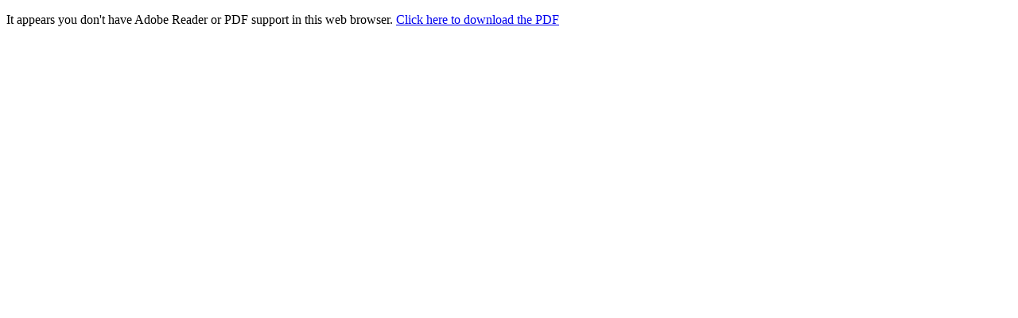

--- FILE ---
content_type: text/html;charset=UTF-8
request_url: https://www.ifq-portal.de/qaportalcustomer/embeddedPdfDownload.xhtml?id=createENPricelistDocumentpricelist_F_UK_A01_2024.pdf
body_size: 459
content:
<!DOCTYPE html>
<html xmlns="http://www.w3.org/1999/xhtml" style="height:100%;"><head><script type="text/javascript" src="/qaportalcustomer/javax.faces.resource/pdfobject.js.xhtml?ln=qapjs"></script></head><body style="height:97%">
		        <object type="application/pdf" data="file/embedded_pdf/createENPricelistDocumentpricelist_F_UK_A01_2024.pdf" width="100%" height="100%" class="pdf">
					<!-- when object tag fails and browser is IE10 or IE 11 render iFrame for inline pdf -->
						 <p>It appears you don't have Adobe Reader or PDF support in this web browser.
						  <a href="file/embedded_pdf/createENPricelistDocumentpricelist_F_UK_A01_2024.pdfnotEmbedded">Click here to download the PDF</a></p>	
		        </object></body>
</html>